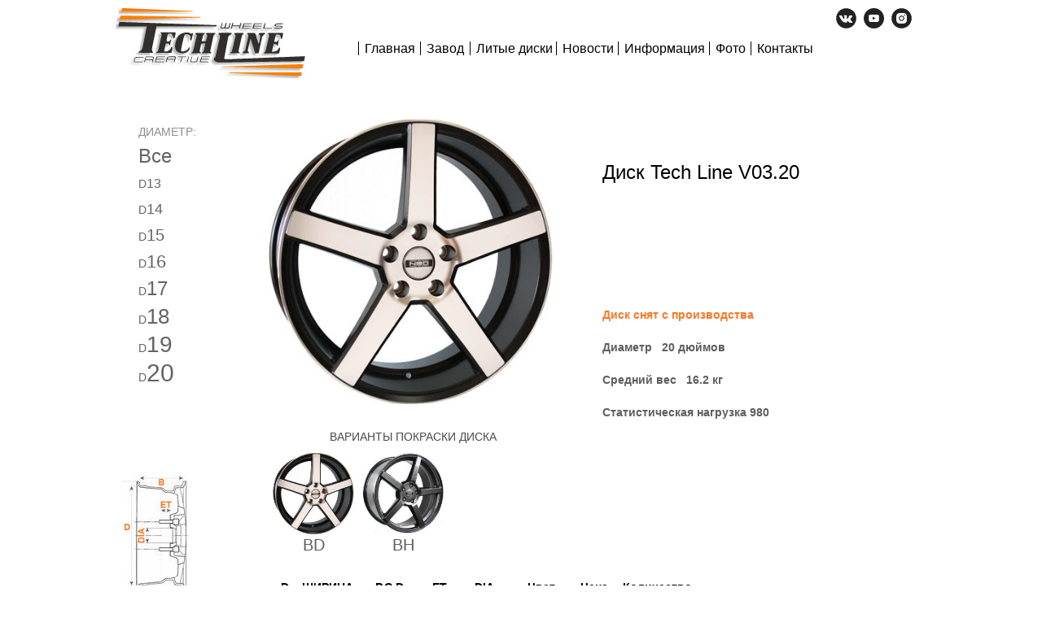

--- FILE ---
content_type: text/html; charset=utf-8
request_url: http://www.techlinedisk.ru/catalog/disk/v0320
body_size: 6440
content:
<!DOCTYPE html><html xmlns="http://www.w3.org/1999/xhtml"><head><meta http-equiv="content-type" content="text/html; charset=utf-8" /><title>Диски Tech Line модель V03.20 радиус 20</title><meta name="description" content="Литые диски Tech Line (Теч Лайн)V03.20 с радиусом 20 дюймов от производителя заказать online" /><meta name="keywords" content="литой, диск, купить, продажа, Tech Line, Теч Лайн, модель, V03.20, доставка по России, online" /><meta name="viewport" content="width=device-width"/><link rel="alternate" media="only screen and (max-width: 640px)" href="http://m.techlinedisk.ru/catalog/disk/v0320"/><link rel="shortcut icon" href="http://www.techlinedisk.ru/static/img/favicon-techline.ico" type="image/x-icon"/><!--[if lt IE 9]><script src="http://html5shiv.googlecode.com/svn/trunk/html5.js"></script><![endif]--><link type="text/css" media="screen" rel="stylesheet" href="http://www.techlinedisk.ru/static/css/main.css" /><link type="text/css" media="screen" rel="stylesheet" href="http://www.techlinedisk.ru/static/css/techline.css" /><link type="text/css" media="screen" rel="stylesheet" href="http://www.techlinedisk.ru/static/css/neo.css" /><link type="text/css" media="screen" rel="stylesheet" href="http://www.techlinedisk.ru/static/css/venti.css" /><script src="http://www.techlinedisk.ru/static/assets/jquery-1.8.2.min.js"></script><script src="http://www.techlinedisk.ru/static/assets/underscore.min.js"></script><link rel="stylesheet" type="text/css" href="http://www.techlinedisk.ru/static/assets/fancybox/jquery.fancybox-1.3.4.css" media="screen" /><script src="http://www.techlinedisk.ru/static/assets/fancybox/jquery.mousewheel-3.0.4.pack.js"></script><script src="http://www.techlinedisk.ru/static/assets/fancybox/jquery.fancybox-1.3.4.pack.js"></script><script src="http://www.techlinedisk.ru/static/assets/jquery.maskedinput-1.3.js"></script><script src="http://www.techlinedisk.ru/static/js/fotogallery.js"></script><script src="http://www.techlinedisk.ru/static/js/helpers.js"></script><script src="http://www.techlinedisk.ru/static/js/search.js"></script></head><body class="techline"><!--techline--><!--LiveInternet counter--><script type="text/javascript"><!-- new Image().src = "//counter.yadro.ru/hit?r"+ escape(document.referrer)+((typeof(screen)=="undefined")?"": ";s"+screen.width+"*"+screen.height+"*"+(screen.colorDepth? screen.colorDepth:screen.pixelDepth))+";u"+escape(document.URL)+ ";"+Math.random();//--></script><!--/LiveInternet--><div class="osnova"><header><a href="http://www.techlinedisk.ru/" title="Tech Line"><img alt="Литые диски Tech Line" src="http://www.techlinedisk.ru/static/img/logotype-techline.png" id="logo"/></a><nav id="m1"><a href="http://www.techlinedisk.ru/" class="menu_a" >Главная</a></nav><nav id="m2"><ul class="top_menu"><li class="tm_active"><div class="nazvanie"><a href="#" class="menu_a_no">Завод</a></div><div class="tm_sub_wrap"><ul class="tm_sub"><li><a href="http://www.techlinedisk.ru/zavod/11">- История города Азова</a></li><li><a href="http://www.techlinedisk.ru/zavod/12">- История завода</a></li><li><a href="http://www.techlinedisk.ru/zavod/foto">- Фотографии завода</a></li><li><a href="http://www.techlinedisk.ru/zavod/13">- Производство</a></li><li><a href="http://www.techlinedisk.ru/zavod/14">- Этапы появления диска</a></li></ul><b class="tms_b">&nbsp;</b></div></li></ul></nav><nav id="m3"><ul class="top_menu"><li class="tm_active"><div class="nazvanie"><a href="http://www.techlinedisk.ru/catalog/simple" class="menu_a">Литые диски</a></div><div class="tm_sub_wrap"><ul class="tm_sub"><li><a href="http://www.techlinedisk.ru/catalog/simple">- Каталог дисков</a></li><li><a href="http://www.techlinedisk.ru/catalog">- Поиск дисков по параметрам</a></li><li><a href="http://www.techlinedisk.ru/catalog/cars">- Поиск дисков по автомобилю</a></li><li><a href="http://www.techlinedisk.ru/catalog/old">- Диски снятые с производства</a></li></ul><b class="tms_b">&nbsp;</b></div></li></ul></nav><nav id="m4"><a href="http://www.techlinedisk.ru/news" class="menu_a" >Новости</a></nav><nav id="m5"><ul class="top_menu"><li class="tm_active"><div class="nazvanie"><a href="#" class="menu_a_no">Информация</a></div><div class="tm_sub_wrap"><ul class="tm_sub"><li><a href="http://www.techlinedisk.ru/info/colors">- Цвета дисков</a></li><li><a href="http://www.techlinedisk.ru/info/kreshci">- Комплектация дисков Tech Line</a></li><li><a href="http://www.techlinedisk.ru/info/9">- Сертификаты дисков Tech Line</a></li><li><a href="http://www.techlinedisk.ru/info/guarantee">- Гарантийный талон</a></li><li><a href="http://www.techlinedisk.ru/info/15">- Интернет магазин по России</a></li></ul><b class="tms_b">&nbsp;</b></div></li></ul></nav><nav id="m6"><a href="http://www.techlinedisk.ru/fotogallery" class="menu_a" >Фото</a></nav><nav id="m7"><a href="http://www.techlinedisk.ru/contact" class="menu_a" >Контакты</a></nav><nav id="m_soc"><a href="http://vk.com/techlinedisk" target="_blank"><svg class="t-sociallinks__svg" version="1.1" id="Layer_1" xmlns="http://www.w3.org/2000/svg" xmlns:xlink="http://www.w3.org/1999/xlink" x="0px" y="0px" width="25px" height="25px" viewBox="0 0 48 48" enable-background="new 0 0 48 48" xml:space="preserve"><desc>VK</desc><path style="fill:#222222;" d="M47.761,24c0,13.121-10.639,23.76-23.76,23.76C10.878,47.76,0.239,37.121,0.239,24c0-13.123,10.639-23.76,23.762-23.76C37.122,0.24,47.761,10.877,47.761,24 M35.259,28.999c-2.621-2.433-2.271-2.041,0.89-6.25c1.923-2.562,2.696-4.126,2.45-4.796c-0.227-0.639-1.64-0.469-1.64-0.469l-4.71,0.029c0,0-0.351-0.048-0.609,0.106c-0.249,0.151-0.414,0.505-0.414,0.505s-0.742,1.982-1.734,3.669c-2.094,3.559-2.935,3.747-3.277,3.524c-0.796-0.516-0.597-2.068-0.597-3.171c0-3.449,0.522-4.887-1.02-5.259c-0.511-0.124-0.887-0.205-2.195-0.219c-1.678-0.016-3.101,0.007-3.904,0.398c-0.536,0.263-0.949,0.847-0.697,0.88c0.31,0.041,1.016,0.192,1.388,0.699c0.484,0.656,0.464,2.131,0.464,2.131s0.282,4.056-0.646,4.561c-0.632,0.347-1.503-0.36-3.37-3.588c-0.958-1.652-1.68-3.481-1.68-3.481s-0.14-0.344-0.392-0.527c-0.299-0.222-0.722-0.298-0.722-0.298l-4.469,0.018c0,0-0.674-0.003-0.919,0.289c-0.219,0.259-0.018,0.752-0.018,0.752s3.499,8.104,7.573,12.23c3.638,3.784,7.764,3.36,7.764,3.36h1.867c0,0,0.566,0.113,0.854-0.189c0.265-0.288,0.256-0.646,0.256-0.646s-0.034-2.512,1.129-2.883c1.15-0.36,2.624,2.429,4.188,3.497c1.182,0.812,2.079,0.633,2.079,0.633l4.181-0.056c0,0,2.186-0.136,1.149-1.858C38.281,32.451,37.763,31.321,35.259,28.999"></path></svg></a>&nbsp;&nbsp; <a href="https://youtube.com/channel/UCZfxVZL0A3FbL6MU5mhb9ag" target="_blank"><svg class="t-sociallinks__svg" version="1.1" id="Layer_1" xmlns="http://www.w3.org/2000/svg" xmlns:xlink="http://www.w3.org/1999/xlink" x="0px" y="0px" width="25px" height="25px" viewBox="0 0 48 48" enable-background="new 0 0 48 48" xml:space="preserve"><desc>Youtube</desc><path style="fill:#222222;" d="M24 0.0130005C37.248 0.0130005 47.987 10.753 47.987 24C47.987 37.247 37.247 47.987 24 47.987C10.753 47.987 0.0130005 37.247 0.0130005 24C0.0130005 10.753 10.752 0.0130005 24 0.0130005ZM35.815 18.093C35.565 16.756 34.452 15.758 33.173 15.635C30.119 15.439 27.054 15.28 23.995 15.278C20.936 15.276 17.882 15.432 14.828 15.625C13.544 15.749 12.431 16.742 12.182 18.084C11.898 20.017 11.756 21.969 11.756 23.92C11.756 25.871 11.898 27.823 12.182 29.756C12.431 31.098 13.544 32.21 14.828 32.333C17.883 32.526 20.935 32.723 23.995 32.723C27.053 32.723 30.121 32.551 33.173 32.353C34.452 32.229 35.565 31.084 35.815 29.747C36.101 27.817 36.244 25.868 36.244 23.919C36.244 21.971 36.101 20.023 35.815 18.093ZM21.224 27.435V20.32L27.851 23.878L21.224 27.435Z"></path></svg></a>&nbsp;&nbsp; <a href="https://www.instagram.com/p/CL_dyIzhi8e/?igshid=5u3m7pdxhneh" target="_blank"><svg class="t-sociallinks__svg" version="1.1" id="Layer_1" xmlns="http://www.w3.org/2000/svg" xmlns:xlink="http://www.w3.org/1999/xlink" width="25px" height="25px" viewBox="0 0 30 30" xml:space="preserve"><desc>Instagram</desc><path style="fill:#222222;" d="M15,11.014 C12.801,11.014 11.015,12.797 11.015,15 C11.015,17.202 12.802,18.987 15,18.987 C17.199,18.987 18.987,17.202 18.987,15 C18.987,12.797 17.199,11.014 15,11.014 L15,11.014 Z M15,17.606 C13.556,17.606 12.393,16.439 12.393,15 C12.393,13.561 13.556,12.394 15,12.394 C16.429,12.394 17.607,13.561 17.607,15 C17.607,16.439 16.444,17.606 15,17.606 L15,17.606 Z"></path><path style="fill:#222222;" d="M19.385,9.556 C18.872,9.556 18.465,9.964 18.465,10.477 C18.465,10.989 18.872,11.396 19.385,11.396 C19.898,11.396 20.306,10.989 20.306,10.477 C20.306,9.964 19.897,9.556 19.385,9.556 L19.385,9.556 Z"></path><path style="fill:#222222;" d="M15.002,0.15 C6.798,0.15 0.149,6.797 0.149,15 C0.149,23.201 6.798,29.85 15.002,29.85 C23.201,29.85 29.852,23.202 29.852,15 C29.852,6.797 23.201,0.15 15.002,0.15 L15.002,0.15 Z M22.666,18.265 C22.666,20.688 20.687,22.666 18.25,22.666 L11.75,22.666 C9.312,22.666 7.333,20.687 7.333,18.28 L7.333,11.734 C7.333,9.312 9.311,7.334 11.75,7.334 L18.25,7.334 C20.688,7.334 22.666,9.312 22.666,11.734 L22.666,18.265 L22.666,18.265 Z"></path></svg></a></nav></header><div style="clear:both"></div><div class="left"><div class="left_radius"><h2>ДИАМЕТР:</h2><a href="http://www.techlinedisk.ru/catalog/simple"><span class="r_all">Все</span></a><br/><a href="http://www.techlinedisk.ru/catalog/radius/13"><i>D</i><span class="r_13">13</span></a><br/><a href="http://www.techlinedisk.ru/catalog/radius/14"><i>D</i><span class="r_14">14</span></a><br/><a href="http://www.techlinedisk.ru/catalog/radius/15"><i>D</i><span class="r_15">15</span></a><br/><a href="http://www.techlinedisk.ru/catalog/radius/16"><i>D</i><span class="r_16">16</span></a><br/><a href="http://www.techlinedisk.ru/catalog/radius/17"><i>D</i><span class="r_17">17</span></a><br/><a href="http://www.techlinedisk.ru/catalog/radius/18"><i>D</i><span class="r_18">18</span></a><br/><a href="http://www.techlinedisk.ru/catalog/radius/19"><i>D</i><span class="r_19">19</span></a><br/><a href="http://www.techlinedisk.ru/catalog/radius/20"><i>D</i><span class="r_20">20</span></a><br/></div><div style="clear:both"></div><div class="left_shema"><img src="http://www.techlinedisk.ru/static/img/shema-techline.jpg" alt="Схема диска"/><h3>P.C.D</h3>	диаметр центров крепежных<br/>	отверстий	<h3>ET</h3>	расстояние от посадочной<br/> плоскости колеса до<br/>	середины профиля обода	<h3>DIA</h3>	диаметр отверстия <br/>	под ступицу	<h3>B</h3>	ширина диска <br/>	в дюймах </div><!--left_shema--></div><!--left--><div class="right" itemscope itemtype="http://schema.org/Product" ><div class="big_img"><div id="change_disk"><img alt="Литой диск Теч Лайн V03.20 цвет BD"	title="Литой диск Tech Line V03.20 цвет BD"	src="http://www.techlinedisk.ru/photo/disks/tech-line/tech-line-v0320-BD.jpg" itemprop="image" /></div></div><!--big_img--><div class="infa"><h1 itemprop="name">Диск Tech Line V03.20</h1><p><span class="infa_old">Диск снят с производства</span><br/> Диаметр&nbsp;&nbsp;&nbsp;20 дюймов<br/> Средний вес&nbsp;&nbsp;&nbsp;16.2 кг<br/> Статистическая нагрузка 980 <br/></p></div><!--infa--><div class="clear"></div><h2 class="color_h2">ВАРИАНТЫ ПОКРАСКИ ДИСКА</h2><div class="color_models"><div class="color_model" itemscope itemtype="http://schema.org/ImageObject"><a href="http://www.techlinedisk.ru/photo/disks/tech-line/tech-line-v0320-BD.jpg" id="disk_color_BD" itemprop="image"><img alt="Литой диск Теч Лайн V03.20 цвет BD" title="Литой диск Tech Line V03.20 цвет BD" src="http://www.techlinedisk.ru/photo/disks-thumb/tech-line/tech-line-v0320-BD.jpg" itemprop="thumbnail"/><span onclick="setTimeout(function(){location.assign('/info/colors')}, 10);"> BD </span></a></div><div class="color_model" itemscope itemtype="http://schema.org/ImageObject"><a href="http://www.techlinedisk.ru/photo/disks/tech-line/tech-line-v0320-BH.jpg" id="disk_color_BH" itemprop="image"><img alt="Литой диск Теч Лайн V03.20 цвет BH" title="Литой диск Tech Line V03.20 цвет BH" src="http://www.techlinedisk.ru/photo/disks-thumb/tech-line/tech-line-v0320-BH.jpg" itemprop="thumbnail"/><span onclick="setTimeout(function(){location.assign('/info/colors')}, 10);"> BH </span></a></div><div style="clear:both;"></div></div><!--color model--><div><table class="information" itemprop="offers" itemscope itemtype="http://schema.org/Offer"><tr class="i_tr_head"><td class="i_radius">D</td><td class="i_width">ШИРИНА</td><td class="i_pcd">P.C.D.</td><td class="i_et">ET</td><td class="i_dia">DIA</td><td class="i_help"><table class="information_help"><tr><td class="i_color">Цвет</td><td class="i_cost">Цена</td><td class="i_count">Количество</td><td class="i_order">&nbsp;</td></tr></table></td></tr><tr class="i_tr_even"><td class="td_center">20</td><td class="td_center">8.5</td><td class="td_center"><div class="pcd_block">5x112</div></td><td class="td_center">40</td><td class="td_center">66.6</td><td><table class="information_help"><tr><td class="i_color">BD</td><td class="i_cost">14450</td><td class="i_count">-</td><td class="i_order"><span class="button_shop button_order disable" id="id_disk_9406">Заказать</span></td></tr></table></td></tr><tr class="i_tr_odd"><td class="td_center">20</td><td class="td_center">8.5</td><td class="td_center"><div class="pcd_block">5x114.3</div></td><td class="td_center">40</td><td class="td_center">67.1</td><td><table class="information_help"><tr><td class="i_color">BD</td><td class="i_cost">14450</td><td class="i_count">-</td><td class="i_order"><span class="button_shop button_order disable" id="id_disk_10842">Заказать</span></td></tr><tr><td class="i_color">BH</td><td class="i_cost">14450</td><td class="i_count">-</td><td class="i_order"><span class="button_shop button_order disable" id="id_disk_11406">Заказать</span></td></tr></table></td></tr></table></div><div class="disk_text" itemprop="description"><p><a href="https://www.youtube.com/watch?v=ZPaWTRRYjG8"><strong>Смотрите на Ютубе диск V03.20 .</strong></a></p><p> &nbsp;</p><p>	Диск литой  <b>Tech Line  V03.20</b>   изготовлен по технологии низкого давления. Процесс	изготовления дисков литьем при низком давлении способствует достижению легкости и	высокой механической прочности дисков Tech Line. Прочность на растяжение диска - 27.4	(кг/м2). Предел сжатия диска - 17.2( кг/м2). Продление эксплуатации диска - 8.1%. Такой	процесс позволяет сэкономить сырьевой материал и время механической обработки.	Результат - снижается вес диска <b>Теч Лайн</b> и, следовательно, уменьшается потребляемое	топливо, продлевается срок эксплуатации шин, значительно снижается уровень толчков	от шин при вождении, вследствие уменьшения неподрессорной массы автомобиля, и	наконец, экономия топлива ведет к снижению уровня загрязнения воздуха.	</p></div></div><!--right--><script> colors = JSON.parse('{"BD":{"color":"BD","flag_main":"1","url_img":"http:\/\/www.techlinedisk.ru\/photo\/disks\/tech-line\/tech-line-v0320-BD.jpg","url_img_thumb":"http:\/\/www.techlinedisk.ru\/photo\/disks-thumb\/tech-line\/tech-line-v0320-BD.jpg","alt":"\u041b\u0438\u0442\u043e\u0439 \u0434\u0438\u0441\u043a \u0422\u0435\u0447 \u041b\u0430\u0439\u043d V03.20 \u0446\u0432\u0435\u0442 BD","title":"\u041b\u0438\u0442\u043e\u0439 \u0434\u0438\u0441\u043a Tech Line V03.20 \u0446\u0432\u0435\u0442 BD"},"BH":{"color":"BH","flag_main":"0","url_img":"http:\/\/www.techlinedisk.ru\/photo\/disks\/tech-line\/tech-line-v0320-BH.jpg","url_img_thumb":"http:\/\/www.techlinedisk.ru\/photo\/disks-thumb\/tech-line\/tech-line-v0320-BH.jpg","alt":"\u041b\u0438\u0442\u043e\u0439 \u0434\u0438\u0441\u043a \u0422\u0435\u0447 \u041b\u0430\u0439\u043d V03.20 \u0446\u0432\u0435\u0442 BH","title":"\u041b\u0438\u0442\u043e\u0439 \u0434\u0438\u0441\u043a Tech Line V03.20 \u0446\u0432\u0435\u0442 BH"}}'); </script><script src="http://www.techlinedisk.ru/clients/css_js/js/neo_techline.js?hotfix2"></script><script src="http://www.techlinedisk.ru/clients/css_js/js/disk.js?hotfix2"></script><div id="bottom_footer"></div><footer class="vcard"><div class="bottom_address"> Наш адрес: <span class="adr locality">г. Санкт-Петербург</span>,<br/><span class="fn org">Литые диски Tech Line</span><div class="time_memory">0.0248 / 0.75MB</div></div><!--<div class="bottom_fone_free"><table><tr><td>Бесплатный телефон по России</td></tr><tr><td>8-800-333-45-60</td></tr></table></div>--><div class="bottom_fone"><table><tr><td>Телефоны:&nbsp;&nbsp;&nbsp;&nbsp;&nbsp;</td><td class="tel">+7 (812) 970-32-26</td></tr><tr><td>&nbsp;</td><td class="tel">+7 (812) 944-00-24</td></tr></table></div><!--techline--><!-- Yandex.Metrika --><script src="//mc.yandex.ru/metrika/watch.js" type="text/javascript"></script><div style="display:none;"><script type="text/javascript">	try { var yaCounter1428551 = new Ya.Metrika(1428551); } catch(e){}	</script></div><noscript><div style="position:absolute"><img src="//mc.yandex.ru/watch/1428551" alt="" /></div></noscript><!-- /Yandex.Metrika --><!--techline--><div class="bottom_shetchik"><!--LiveInternet logo--><a href="http://www.liveinternet.ru/click"	target="_blank"><img src="//counter.yadro.ru/logo?38.3"	title="LiveInternet"	alt="" width="31" height="31"/></a><!--/LiveInternet--></div><div class="clear"></div></footer></div><!--osnova--></body></html>

--- FILE ---
content_type: application/javascript; charset=UTF-8
request_url: http://www.techlinedisk.ru/static/assets/underscore.min.js
body_size: 14333
content:
//     Underscore.js 1.5.2
//     http://underscorejs.org
//     (c) 2009-2013 Jeremy Ashkenas, DocumentCloud and Investigative Reporters & Editors
//     Underscore may be freely distributed under the MIT license.
(function(){var n=this,t=n._,r={},e=Array.prototype,u=Object.prototype,i=Function.prototype,a=e.push,o=e.slice,c=e.concat,l=u.toString,f=u.hasOwnProperty,s=e.forEach,p=e.map,h=e.reduce,v=e.reduceRight,g=e.filter,d=e.every,m=e.some,y=e.indexOf,b=e.lastIndexOf,x=Array.isArray,w=Object.keys,_=i.bind,j=function(n){return n instanceof j?n:this instanceof j?(this._wrapped=n,void 0):new j(n)};"undefined"!=typeof exports?("undefined"!=typeof module&&module.exports&&(exports=module.exports=j),exports._=j):n._=j,j.VERSION="1.5.2";var A=j.each=j.forEach=function(n,t,e){if(null!=n)if(s&&n.forEach===s)n.forEach(t,e);else if(n.length===+n.length){for(var u=0,i=n.length;i>u;u++)if(t.call(e,n[u],u,n)===r)return}else for(var a=j.keys(n),u=0,i=a.length;i>u;u++)if(t.call(e,n[a[u]],a[u],n)===r)return};j.map=j.collect=function(n,t,r){var e=[];return null==n?e:p&&n.map===p?n.map(t,r):(A(n,function(n,u,i){e.push(t.call(r,n,u,i))}),e)};var E="Reduce of empty array with no initial value";j.reduce=j.foldl=j.inject=function(n,t,r,e){var u=arguments.length>2;if(null==n&&(n=[]),h&&n.reduce===h)return e&&(t=j.bind(t,e)),u?n.reduce(t,r):n.reduce(t);if(A(n,function(n,i,a){u?r=t.call(e,r,n,i,a):(r=n,u=!0)}),!u)throw new TypeError(E);return r},j.reduceRight=j.foldr=function(n,t,r,e){var u=arguments.length>2;if(null==n&&(n=[]),v&&n.reduceRight===v)return e&&(t=j.bind(t,e)),u?n.reduceRight(t,r):n.reduceRight(t);var i=n.length;if(i!==+i){var a=j.keys(n);i=a.length}if(A(n,function(o,c,l){c=a?a[--i]:--i,u?r=t.call(e,r,n[c],c,l):(r=n[c],u=!0)}),!u)throw new TypeError(E);return r},j.find=j.detect=function(n,t,r){var e;return O(n,function(n,u,i){return t.call(r,n,u,i)?(e=n,!0):void 0}),e},j.filter=j.select=function(n,t,r){var e=[];return null==n?e:g&&n.filter===g?n.filter(t,r):(A(n,function(n,u,i){t.call(r,n,u,i)&&e.push(n)}),e)},j.reject=function(n,t,r){return j.filter(n,function(n,e,u){return!t.call(r,n,e,u)},r)},j.every=j.all=function(n,t,e){t||(t=j.identity);var u=!0;return null==n?u:d&&n.every===d?n.every(t,e):(A(n,function(n,i,a){return(u=u&&t.call(e,n,i,a))?void 0:r}),!!u)};var O=j.some=j.any=function(n,t,e){t||(t=j.identity);var u=!1;return null==n?u:m&&n.some===m?n.some(t,e):(A(n,function(n,i,a){return u||(u=t.call(e,n,i,a))?r:void 0}),!!u)};j.contains=j.include=function(n,t){return null==n?!1:y&&n.indexOf===y?n.indexOf(t)!=-1:O(n,function(n){return n===t})},j.invoke=function(n,t){var r=o.call(arguments,2),e=j.isFunction(t);return j.map(n,function(n){return(e?t:n[t]).apply(n,r)})},j.pluck=function(n,t){return j.map(n,function(n){return n[t]})},j.where=function(n,t,r){return j.isEmpty(t)?r?void 0:[]:j[r?"find":"filter"](n,function(n){for(var r in t)if(t[r]!==n[r])return!1;return!0})},j.findWhere=function(n,t){return j.where(n,t,!0)},j.max=function(n,t,r){if(!t&&j.isArray(n)&&n[0]===+n[0]&&n.length<65535)return Math.max.apply(Math,n);if(!t&&j.isEmpty(n))return-1/0;var e={computed:-1/0,value:-1/0};return A(n,function(n,u,i){var a=t?t.call(r,n,u,i):n;a>e.computed&&(e={value:n,computed:a})}),e.value},j.min=function(n,t,r){if(!t&&j.isArray(n)&&n[0]===+n[0]&&n.length<65535)return Math.min.apply(Math,n);if(!t&&j.isEmpty(n))return 1/0;var e={computed:1/0,value:1/0};return A(n,function(n,u,i){var a=t?t.call(r,n,u,i):n;a<e.computed&&(e={value:n,computed:a})}),e.value},j.shuffle=function(n){var t,r=0,e=[];return A(n,function(n){t=j.random(r++),e[r-1]=e[t],e[t]=n}),e},j.sample=function(n,t,r){return arguments.length<2||r?n[j.random(n.length-1)]:j.shuffle(n).slice(0,Math.max(0,t))};var k=function(n){return j.isFunction(n)?n:function(t){return t[n]}};j.sortBy=function(n,t,r){var e=k(t);return j.pluck(j.map(n,function(n,t,u){return{value:n,index:t,criteria:e.call(r,n,t,u)}}).sort(function(n,t){var r=n.criteria,e=t.criteria;if(r!==e){if(r>e||r===void 0)return 1;if(e>r||e===void 0)return-1}return n.index-t.index}),"value")};var F=function(n){return function(t,r,e){var u={},i=null==r?j.identity:k(r);return A(t,function(r,a){var o=i.call(e,r,a,t);n(u,o,r)}),u}};j.groupBy=F(function(n,t,r){(j.has(n,t)?n[t]:n[t]=[]).push(r)}),j.indexBy=F(function(n,t,r){n[t]=r}),j.countBy=F(function(n,t){j.has(n,t)?n[t]++:n[t]=1}),j.sortedIndex=function(n,t,r,e){r=null==r?j.identity:k(r);for(var u=r.call(e,t),i=0,a=n.length;a>i;){var o=i+a>>>1;r.call(e,n[o])<u?i=o+1:a=o}return i},j.toArray=function(n){return n?j.isArray(n)?o.call(n):n.length===+n.length?j.map(n,j.identity):j.values(n):[]},j.size=function(n){return null==n?0:n.length===+n.length?n.length:j.keys(n).length},j.first=j.head=j.take=function(n,t,r){return null==n?void 0:null==t||r?n[0]:o.call(n,0,t)},j.initial=function(n,t,r){return o.call(n,0,n.length-(null==t||r?1:t))},j.last=function(n,t,r){return null==n?void 0:null==t||r?n[n.length-1]:o.call(n,Math.max(n.length-t,0))},j.rest=j.tail=j.drop=function(n,t,r){return o.call(n,null==t||r?1:t)},j.compact=function(n){return j.filter(n,j.identity)};var M=function(n,t,r){return t&&j.every(n,j.isArray)?c.apply(r,n):(A(n,function(n){j.isArray(n)||j.isArguments(n)?t?a.apply(r,n):M(n,t,r):r.push(n)}),r)};j.flatten=function(n,t){return M(n,t,[])},j.without=function(n){return j.difference(n,o.call(arguments,1))},j.uniq=j.unique=function(n,t,r,e){j.isFunction(t)&&(e=r,r=t,t=!1);var u=r?j.map(n,r,e):n,i=[],a=[];return A(u,function(r,e){(t?e&&a[a.length-1]===r:j.contains(a,r))||(a.push(r),i.push(n[e]))}),i},j.union=function(){return j.uniq(j.flatten(arguments,!0))},j.intersection=function(n){var t=o.call(arguments,1);return j.filter(j.uniq(n),function(n){return j.every(t,function(t){return j.indexOf(t,n)>=0})})},j.difference=function(n){var t=c.apply(e,o.call(arguments,1));return j.filter(n,function(n){return!j.contains(t,n)})},j.zip=function(){for(var n=j.max(j.pluck(arguments,"length").concat(0)),t=new Array(n),r=0;n>r;r++)t[r]=j.pluck(arguments,""+r);return t},j.object=function(n,t){if(null==n)return{};for(var r={},e=0,u=n.length;u>e;e++)t?r[n[e]]=t[e]:r[n[e][0]]=n[e][1];return r},j.indexOf=function(n,t,r){if(null==n)return-1;var e=0,u=n.length;if(r){if("number"!=typeof r)return e=j.sortedIndex(n,t),n[e]===t?e:-1;e=0>r?Math.max(0,u+r):r}if(y&&n.indexOf===y)return n.indexOf(t,r);for(;u>e;e++)if(n[e]===t)return e;return-1},j.lastIndexOf=function(n,t,r){if(null==n)return-1;var e=null!=r;if(b&&n.lastIndexOf===b)return e?n.lastIndexOf(t,r):n.lastIndexOf(t);for(var u=e?r:n.length;u--;)if(n[u]===t)return u;return-1},j.range=function(n,t,r){arguments.length<=1&&(t=n||0,n=0),r=arguments[2]||1;for(var e=Math.max(Math.ceil((t-n)/r),0),u=0,i=new Array(e);e>u;)i[u++]=n,n+=r;return i};var R=function(){};j.bind=function(n,t){var r,e;if(_&&n.bind===_)return _.apply(n,o.call(arguments,1));if(!j.isFunction(n))throw new TypeError;return r=o.call(arguments,2),e=function(){if(!(this instanceof e))return n.apply(t,r.concat(o.call(arguments)));R.prototype=n.prototype;var u=new R;R.prototype=null;var i=n.apply(u,r.concat(o.call(arguments)));return Object(i)===i?i:u}},j.partial=function(n){var t=o.call(arguments,1);return function(){return n.apply(this,t.concat(o.call(arguments)))}},j.bindAll=function(n){var t=o.call(arguments,1);if(0===t.length)throw new Error("bindAll must be passed function names");return A(t,function(t){n[t]=j.bind(n[t],n)}),n},j.memoize=function(n,t){var r={};return t||(t=j.identity),function(){var e=t.apply(this,arguments);return j.has(r,e)?r[e]:r[e]=n.apply(this,arguments)}},j.delay=function(n,t){var r=o.call(arguments,2);return setTimeout(function(){return n.apply(null,r)},t)},j.defer=function(n){return j.delay.apply(j,[n,1].concat(o.call(arguments,1)))},j.throttle=function(n,t,r){var e,u,i,a=null,o=0;r||(r={});var c=function(){o=r.leading===!1?0:new Date,a=null,i=n.apply(e,u)};return function(){var l=new Date;o||r.leading!==!1||(o=l);var f=t-(l-o);return e=this,u=arguments,0>=f?(clearTimeout(a),a=null,o=l,i=n.apply(e,u)):a||r.trailing===!1||(a=setTimeout(c,f)),i}},j.debounce=function(n,t,r){var e,u,i,a,o;return function(){i=this,u=arguments,a=new Date;var c=function(){var l=new Date-a;t>l?e=setTimeout(c,t-l):(e=null,r||(o=n.apply(i,u)))},l=r&&!e;return e||(e=setTimeout(c,t)),l&&(o=n.apply(i,u)),o}},j.once=function(n){var t,r=!1;return function(){return r?t:(r=!0,t=n.apply(this,arguments),n=null,t)}},j.wrap=function(n,t){return function(){var r=[n];return a.apply(r,arguments),t.apply(this,r)}},j.compose=function(){var n=arguments;return function(){for(var t=arguments,r=n.length-1;r>=0;r--)t=[n[r].apply(this,t)];return t[0]}},j.after=function(n,t){return function(){return--n<1?t.apply(this,arguments):void 0}},j.keys=w||function(n){if(n!==Object(n))throw new TypeError("Invalid object");var t=[];for(var r in n)j.has(n,r)&&t.push(r);return t},j.values=function(n){for(var t=j.keys(n),r=t.length,e=new Array(r),u=0;r>u;u++)e[u]=n[t[u]];return e},j.pairs=function(n){for(var t=j.keys(n),r=t.length,e=new Array(r),u=0;r>u;u++)e[u]=[t[u],n[t[u]]];return e},j.invert=function(n){for(var t={},r=j.keys(n),e=0,u=r.length;u>e;e++)t[n[r[e]]]=r[e];return t},j.functions=j.methods=function(n){var t=[];for(var r in n)j.isFunction(n[r])&&t.push(r);return t.sort()},j.extend=function(n){return A(o.call(arguments,1),function(t){if(t)for(var r in t)n[r]=t[r]}),n},j.pick=function(n){var t={},r=c.apply(e,o.call(arguments,1));return A(r,function(r){r in n&&(t[r]=n[r])}),t},j.omit=function(n){var t={},r=c.apply(e,o.call(arguments,1));for(var u in n)j.contains(r,u)||(t[u]=n[u]);return t},j.defaults=function(n){return A(o.call(arguments,1),function(t){if(t)for(var r in t)n[r]===void 0&&(n[r]=t[r])}),n},j.clone=function(n){return j.isObject(n)?j.isArray(n)?n.slice():j.extend({},n):n},j.tap=function(n,t){return t(n),n};var S=function(n,t,r,e){if(n===t)return 0!==n||1/n==1/t;if(null==n||null==t)return n===t;n instanceof j&&(n=n._wrapped),t instanceof j&&(t=t._wrapped);var u=l.call(n);if(u!=l.call(t))return!1;switch(u){case"[object String]":return n==String(t);case"[object Number]":return n!=+n?t!=+t:0==n?1/n==1/t:n==+t;case"[object Date]":case"[object Boolean]":return+n==+t;case"[object RegExp]":return n.source==t.source&&n.global==t.global&&n.multiline==t.multiline&&n.ignoreCase==t.ignoreCase}if("object"!=typeof n||"object"!=typeof t)return!1;for(var i=r.length;i--;)if(r[i]==n)return e[i]==t;var a=n.constructor,o=t.constructor;if(a!==o&&!(j.isFunction(a)&&a instanceof a&&j.isFunction(o)&&o instanceof o))return!1;r.push(n),e.push(t);var c=0,f=!0;if("[object Array]"==u){if(c=n.length,f=c==t.length)for(;c--&&(f=S(n[c],t[c],r,e)););}else{for(var s in n)if(j.has(n,s)&&(c++,!(f=j.has(t,s)&&S(n[s],t[s],r,e))))break;if(f){for(s in t)if(j.has(t,s)&&!c--)break;f=!c}}return r.pop(),e.pop(),f};j.isEqual=function(n,t){return S(n,t,[],[])},j.isEmpty=function(n){if(null==n)return!0;if(j.isArray(n)||j.isString(n))return 0===n.length;for(var t in n)if(j.has(n,t))return!1;return!0},j.isElement=function(n){return!(!n||1!==n.nodeType)},j.isArray=x||function(n){return"[object Array]"==l.call(n)},j.isObject=function(n){return n===Object(n)},A(["Arguments","Function","String","Number","Date","RegExp"],function(n){j["is"+n]=function(t){return l.call(t)=="[object "+n+"]"}}),j.isArguments(arguments)||(j.isArguments=function(n){return!(!n||!j.has(n,"callee"))}),"function"!=typeof/./&&(j.isFunction=function(n){return"function"==typeof n}),j.isFinite=function(n){return isFinite(n)&&!isNaN(parseFloat(n))},j.isNaN=function(n){return j.isNumber(n)&&n!=+n},j.isBoolean=function(n){return n===!0||n===!1||"[object Boolean]"==l.call(n)},j.isNull=function(n){return null===n},j.isUndefined=function(n){return n===void 0},j.has=function(n,t){return f.call(n,t)},j.noConflict=function(){return n._=t,this},j.identity=function(n){return n},j.times=function(n,t,r){for(var e=Array(Math.max(0,n)),u=0;n>u;u++)e[u]=t.call(r,u);return e},j.random=function(n,t){return null==t&&(t=n,n=0),n+Math.floor(Math.random()*(t-n+1))};var I={escape:{"&":"&amp;","<":"&lt;",">":"&gt;",'"':"&quot;","'":"&#x27;"}};I.unescape=j.invert(I.escape);var T={escape:new RegExp("["+j.keys(I.escape).join("")+"]","g"),unescape:new RegExp("("+j.keys(I.unescape).join("|")+")","g")};j.each(["escape","unescape"],function(n){j[n]=function(t){return null==t?"":(""+t).replace(T[n],function(t){return I[n][t]})}}),j.result=function(n,t){if(null==n)return void 0;var r=n[t];return j.isFunction(r)?r.call(n):r},j.mixin=function(n){A(j.functions(n),function(t){var r=j[t]=n[t];j.prototype[t]=function(){var n=[this._wrapped];return a.apply(n,arguments),z.call(this,r.apply(j,n))}})};var N=0;j.uniqueId=function(n){var t=++N+"";return n?n+t:t},j.templateSettings={evaluate:/<%([\s\S]+?)%>/g,interpolate:/<%=([\s\S]+?)%>/g,escape:/<%-([\s\S]+?)%>/g};var q=/(.)^/,B={"'":"'","\\":"\\","\r":"r","\n":"n","	":"t","\u2028":"u2028","\u2029":"u2029"},D=/\\|'|\r|\n|\t|\u2028|\u2029/g;j.template=function(n,t,r){var e;r=j.defaults({},r,j.templateSettings);var u=new RegExp([(r.escape||q).source,(r.interpolate||q).source,(r.evaluate||q).source].join("|")+"|$","g"),i=0,a="__p+='";n.replace(u,function(t,r,e,u,o){return a+=n.slice(i,o).replace(D,function(n){return"\\"+B[n]}),r&&(a+="'+\n((__t=("+r+"))==null?'':_.escape(__t))+\n'"),e&&(a+="'+\n((__t=("+e+"))==null?'':__t)+\n'"),u&&(a+="';\n"+u+"\n__p+='"),i=o+t.length,t}),a+="';\n",r.variable||(a="with(obj||{}){\n"+a+"}\n"),a="var __t,__p='',__j=Array.prototype.join,"+"print=function(){__p+=__j.call(arguments,'');};\n"+a+"return __p;\n";try{e=new Function(r.variable||"obj","_",a)}catch(o){throw o.source=a,o}if(t)return e(t,j);var c=function(n){return e.call(this,n,j)};return c.source="function("+(r.variable||"obj")+"){\n"+a+"}",c},j.chain=function(n){return j(n).chain()};var z=function(n){return this._chain?j(n).chain():n};j.mixin(j),A(["pop","push","reverse","shift","sort","splice","unshift"],function(n){var t=e[n];j.prototype[n]=function(){var r=this._wrapped;return t.apply(r,arguments),"shift"!=n&&"splice"!=n||0!==r.length||delete r[0],z.call(this,r)}}),A(["concat","join","slice"],function(n){var t=e[n];j.prototype[n]=function(){return z.call(this,t.apply(this._wrapped,arguments))}}),j.extend(j.prototype,{chain:function(){return this._chain=!0,this},value:function(){return this._wrapped}})}).call(this);

--- FILE ---
content_type: application/javascript; charset=UTF-8
request_url: http://www.techlinedisk.ru/clients/css_js/js/neo_techline.js?hotfix2
body_size: 2389
content:
function str_replace(search, replace, subject) {
    return subject.split(search).join(replace);
}

//срабатывет при заходе на страницу с хешем
change_hash();

//срабатывет при изменении хеша в адрессной строке
$(document).ready(function(){
    //предзагрузка изображений
    img_array = new Array();
    for(var key in colors){
	val = colors[key];
	img_array[key] = new Image(); 
	img_array[key].src = val['url_img']; 
    }
    
    
    $(window).bind('hashchange', function() {
	change_hash();
    });
});

//изменение ссылки по url_img
$(function() {
     $('.color_model a').click(function() {
	var disk_id = str_replace('disk_color_', '', $(this).attr('id'));
	change_disk(disk_id);
        return false;
     });
});

function change_disk (disk_id){
    if(colors[disk_id]){
	color = colors[disk_id];
	disk_str = '<img alt="'+color['alt']+'" titel="'+color['title']+'" src="'+color['url_img']+'"/>';
	$('#change_disk').html(disk_str);
	//изменение изображений--------------------------------
	$('.color_model a').css('color', '#5E5E5E');
	$('#disk_color_'+disk_id).css('color', '#E6975E');
	//действия при наведении
	$('.color_model a').hover(function() {
	    $(this).css('color', '#E6975E');
	}, function() {
	    $(this).css('color', '#5E5E5E');
	});
	//действия при наведении на выбранный элемент
	$('#disk_color_'+disk_id).hover(function() {
	    $(this).css('color', '#E6975E');
	    }, function() {
	    $(this).css('color', '#E6975E');
	});
	
	//именение ссылок цвета в таблице-----------------------
	$('.change_disk_span').css('color','#000000');
	//действия при наведении
	$('.change_disk_span').hover(function() {
	    $(this).css('color', '#E6975E');
	}, function() {
	    $(this).css('color', '#000000');
	});
	//!!!$('.disk_color_span_'+disk_id).css('color', '#E6975E');
	
	//изменение заднего фона строк----------------------------
	$('.td_all td').css('background-color','#F1F1F1');
	$('.change_color_tr_'+disk_id+' td').css('background-color','#cdcdcd');
	location.hash = disk_id;
    }
}

function change_hash(){
    var disk_id = str_replace('#', '', location.hash);
    change_disk(disk_id);
}

--- FILE ---
content_type: application/javascript; charset=UTF-8
request_url: http://www.techlinedisk.ru/static/js/fotogallery.js
body_size: 374
content:
$(document).ready(function() {
	// init fotogallery
	$(".fotogallery").fancybox({
		'transitionIn'		: 'elastic',
		'transitionOut'		: 'none',
		'titlePosition' 	: 'over',
		'titleFormat'		: function(title, currentArray, currentIndex, currentOpts) {
			return '<span id="fancybox-title-over">'+(title.length ? ' &nbsp; ' + title : '') + '</span>';
		}
	});
});